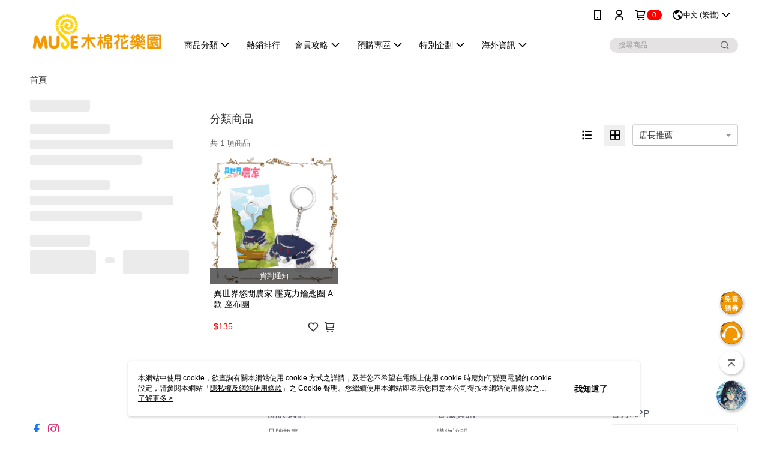

--- FILE ---
content_type: text/html; charset=utf-8
request_url: https://mall.e-muse.com.tw/v2/official/SalePageCategory/488152
body_size: 16265
content:
<!DOCTYPE html>
<html>
<head>
  <title>■文具/吊飾/紙製/胸章/壓克力立牌/掛繩 | 📌依動漫作品搜尋▐ All Anime Works商品推薦 | MUSE木棉花樂園</title>
  <meta property="og:title" content="■文具/吊飾/紙製/胸章/壓克力立牌/掛繩 | 📌依動漫作品搜尋▐ All Anime Works商品推薦 | MUSE木棉花樂園">
  <meta property="og:type" content="website">
  <meta property="og:url" content="https://mall.e-muse.com.tw/v2/official/SalePageCategory/488152">
  <meta property="og:description" content="MUSE木棉花樂園提供■文具/吊飾/紙製/胸章/壓克力立牌/掛繩相關優惠與推薦商品價格可供挑選，線上選購📌依動漫作品搜尋▐ All Anime Works相關商品輕鬆簡單，更多■文具/吊飾/紙製/胸章/壓克力立牌/掛繩就在MUSE木棉花樂園">
  <meta name="fb:app_id" content="373720593944005">
  <meta name="viewport" content="width=device-width, initial-scale=1">
  <meta name="description" content="MUSE木棉花樂園提供■文具/吊飾/紙製/胸章/壓克力立牌/掛繩相關優惠與推薦商品價格可供挑選，線上選購📌依動漫作品搜尋▐ All Anime Works相關商品輕鬆簡單，更多■文具/吊飾/紙製/胸章/壓克力立牌/掛繩就在MUSE木棉花樂園">
  <meta name="keywords" content="■文具/吊飾/紙製/胸章/壓克力立牌/掛繩,異世界悠閒農家">
  <link rel="alternate" hreflang="x-default" href="https://mall.e-muse.com.tw/v2/official/SalePageCategory/488152" />
  <link rel="alternate" href="https://mall.e-muse.com.tw/v2/official/SalePageCategory/488152?lang&#x3D;en-US" hreflang="en-US" />
  <link rel="alternate" href="https://mall.e-muse.com.tw/v2/official/SalePageCategory/488152?lang&#x3D;ms-MY" hreflang="ms-MY" />
  <link rel="alternate" href="https://mall.e-muse.com.tw/v2/official/SalePageCategory/488152?lang&#x3D;zh-CN" hreflang="zh-CN" />
  <link rel="alternate" href="https://mall.e-muse.com.tw/v2/official/SalePageCategory/488152?lang&#x3D;ja-JP" hreflang="ja-JP" />
  <link rel="alternate" href="https://mall.e-muse.com.tw/v2/official/SalePageCategory/488152?lang&#x3D;zh-TW" hreflang="zh-TW" />
  <link rel="canonical" href="https://mall.e-muse.com.tw/v2/official/SalePageCategory/488152" />
  <link rel='stylesheet' href='https://cms-static.cdn.91app.com/lib/cms-theme-core/3.88.1/css/desktop.default.css?v=3.88.1'> 
  <link rel='stylesheet' href='https://cms.cdn.91app.com/cms/common/iconFonts/v1.1.15/nine1/nine1.css' />
  
  <script>
      (function (global) {
          global.nineyi = global.nineyi || {};
          (function (nineyi) {
              nineyi.shopId = 40809;
              nineyi.dependencies = {"imageServiceConfig":{"contentImagesPath":"contents/images","contentIcoPath":"contents/ico","imagePath":"images/original/","imageHost":"https://cms-static.cdn.91app.com/"},"isClearCache":false,"browsingMode":"desktop","device":"desktop","apiConfig":{"serverApiHost":"https://webapi-internal.91app.io/","clientApiHost":"/","isEnableCdnApi":true,"cdnApiHost":"https://webapi.91app.com/","bffHost":"https://fts-api.91app.com","ftsHost":"https://fts-api.91app.com/cms/v1","ftsHostTemp":"https://fts-api.91app.com"},"machineName":"catalog-55d6d6dd75-wb6sr","fetchTimeout":"8000","env":"prod","isBot":false,"isGooglebot":false,"shopDomainName":"mall.e-muse.com.tw","pageName":"category","routerPath":"","requestFullUrl":"https://mall.e-muse.com.tw/v2/official/SalePageCategory/488152","shopId":40809,"isFromApp":false,"isShowCustomerServiceCenter":true,"isIE":false,"clientIp":"3.16.218.37","shopProfile":{"DomainType":"Official","AvailableDomain":"","ShopBasicInfo":{"ShopId":40809,"ShopName":"MUSE木棉花樂園","ShopStatus":"Open","HasPreviewPermission":false,"ShopStartDate":"/Date(1606406400000+0800)/","ShopDomain":"mall.e-muse.com.tw","IosAppId":"1546043891","AndroidPackageName":"com.nineyi.shop.s040809","IsAdultShop":false,"SsoDomain":"mall.e-muse.com.tw","ShopType":"Main","ThemeColor":"Light","HasApp":true,"LayoutType":"Default","RefUrl":"https://bmai.app/e441ece4","HasBrandStory":true,"HasShopSummary":true,"StoreTotalCount":2,"DesktopLayoutLogo":"https://img.91app.com/webapi/images/s/ShopOfficialDesktopLayoutLogo/40809/40809logo?v=202601211650","MobileLayoutLogo":"https://img.91app.com/webapi/images/s/ShopOfficialMobileLayoutLogo/40809/40809logo?v=202601211650","PageTitle":"MUSE木棉花樂園","FavIconUrl":"https://img.91app.com/webapi/images/o/16/16/ShopFavicon/40809/40809favicon?v=202601211650","AppleTouchIconUrl":"//img.91app.com/webapi/images/t/512/512/ShopIcon/40809/0/01222139","EnableSendAppLinkSMS":true,"ShopAppNameList":[{"AppName":"木棉花樂園","OSTypeDef":"Android"},{"AppName":"木棉花樂園","OSTypeDef":"iOS"}],"MetaDescription":"人氣動漫商品就來木棉花樂園購物，提供時下最夯週邊，更是多元豐富，正版授權鬼滅之刃、Re:從零開始的異世界生活、關於我轉生變成史萊姆這檔事、刀劍神域、JOJO的奇妙冒險、夏目友人帳、獵人、進擊的巨人、一拳超人等多部知名人氣動畫，國際動漫潮流同步，豐富多元的各項商品，提供享超優惠折扣與品質保障，動漫購物最佳選擇，手刀搶購去！","MetaKeywords":"MUSE木棉花,鬼滅,鬼滅之刃,鬼滅 周邊,鬼滅 正版,從零開始,刀劍神域,JOJO,夏目,動漫,動漫週邊,動漫正版,動畫,動畫週邊,動畫正版,卡通,卡通正版,卡通週邊,動漫電影,動畫電影,卡通電影","SupplierName":"木棉花國際股份有限公司","IsAntiFraud":true,"CustomerServiceChannel":"System","IsDownloadAndroidAPK":false,"SoldOutType":3,"EnableSessionExpire":false,"IsEnabledBackInStockAlert":true,"ShopNameMultilingualContentMap":{},"RecaptchaEnterpriseSiteKey":"6LcY15clAAAAAIFhLKzhvRx8CtdqAexuwGDOYGPe"},"ShopThirdPartyConfigInfo":{"FacebookConfig":{"FansPageUrl":"https://www.facebook.com/emuse.com.tw/","AppId":"373720593944005","CommonAppId":"373720593944005","CustomAudiencesPixelIds":["564590771556021","1230061681256074"],"IsEnableFacebookManualAdvancedMatching":true},"GoogleConfig":{"GoogleAnalyticsTrackingId":"UA-79163185-15","GTMContainerId":"GTM-WG8P5ZR","OfficialShopGoogleTagConfig":{"GoogleConversionData":{"TrackingIdList":["11043802942"],"ShopUseNewCode":true,"ConversionList":[{"Id":"11043802942","Label":"IVSHCN6A_YQYEL6ejJIp","TagType":"GoogleConversionForShoppingCart"},{"Id":"11043802942","Label":"omb9CNuA_YQYEL6ejJIp","TagType":"GoogleConversionForRegistrationCompleted"},{"Id":"11043802942","Label":"1qk3CNiA_YQYEL6ejJIp","TagType":"GoogleConversionForPayFinish"}]},"GoogleRemarketingData":{"TrackingIdList":["11043802942"],"RemarketingList":[{"TrackingId":"11043802942","Label":""}]},"GoogleAdwordsTrackingIdList":["11043802942"]},"GoogleAnalytics4TrackingId":"G-SSRRJ3KF4M"},"LineConfig":{"LineUserId":"","IsLineShopLandingPopupEnabled":false,"LineADTracking":[]},"InstagramConfig":{"ShopInstagramUrl":"https://www.instagram.com/museacg/"},"AdobeAnalyticsConfig":{"ScriptUrl":""},"YahooConfig":{"YahooGeminiTrackingInfoList":[]},"HasCustomerBot":false,"IsPassOuterMemberCode":true},"ShopCustomerServiceInfo":{"CustomServicePhone":"0229039101","CustomServicePhoneDesc":"週一～週五，09:30～18:00","FacebookBot":{"IsEnable":false,"CloseTime":false,"StartWeeklyWorkingDay":null,"EndWeekDayWorkingDay":null,"StartTime":null,"EndTime":null},"OmnichatAppKey":null,"OmnichatSsoKey":null,"ChatBotEnabled":false,"Vendor":null,"ExtensionMarketplaceUrl":null,"VendorToken1":null,"VendorToken2":null},"ShopFunction":{"IsShowQuestionInsert":true,"IsRememberCreditCard":false,"IsEnabledMultiShopCategory":true,"IsShowChangePassword":true,"IsEnableAddressBook":true,"AddressBookVersion":2,"IsPriceOnTop":false,"IsEnabledNewProductCard":true,"IsEnabledShopCategoryAutoDescription":true,"IsSuggestPriceShowPrice":true,"IsEnableLineAppOrder":true,"IsShowShopIntroduce":true,"IsEnabledRetailStoreExpress":false,"IsEnableShopCustomCurrencyRate":false,"IsEnabledCustomTranslation":false,"IsEnableStoreCredit":false,"IsShowStoreCreditInfo":false,"IsShowStoreOnlyLabel":true,"IsEnabledShopReturnGoods":true,"IsEnabledShopChangeGoods":false,"IsEnabledShopCustomReturnGoods":false,"IsEnabledShopCustomChangeGoods":false,"IsEnableSendAppDownLoadLinkReCaptcha":false,"IsEnabledSalesOrderExtendInfo":false,"IsShowAccountBinding":true,"IsEnableCommentAfterLogin":false,"IsEnableCommentAfterLoginReview":true,"IsShowTradesOrderGroupQRCode":false,"IsEnableGoogleAdManager":false,"IsEnableSkuPointsPay":false,"PointsPayDisplayType":"PointDesc","IsEnableMemberTierEventPopup":false},"EnableCmsModuleTypes":[],"IsVerifyCellphoneBeforeGetOuterId":false},"locale":"zh-TW","translationsData":{"zh-TW":{"theme_core":{"activity":{"days":"天","go_to_promotion_list":"查看活動列表","hours":"時","minutes":"分","promotion_come_to_end":"即將結束","promotion_latest":"最新","seconds":"秒"},"blog":{"article_default_description":"你可以開始在左側設定模組內容，文字模組提供了簡易編輯功能，可設定「字級大小」、「置左、置中、置右」、「粗體、設定文字顏色」，利用這些編輯功能，你可以很方便的編輯排版，完成豐富的內容經營！","article_default_title":"你可以開始在左側設定模組內容","intro":"文章引言","see_more":"去看看","tag":"醒目標籤","title":"文章標題"},"breadcrumbs":{"home_page":"首頁","store_express_page":"門市快送"},"browsing_history":{"bestsellers":"熱銷商品","browsing_history":"瀏覽紀錄","browsing_history_clear":"清除瀏覽紀錄","browsing_history_items":"件商品","browsing_history_none":"暫無瀏覽紀錄","browsing_history_see_more":"快去看看"},"collection_detail":{"detail_page_introduction":"穿搭介紹","detail_page_title":"日本穿搭","home_page":"首頁","no_product":"此穿搭頁面商品台灣皆無販售","not_found":"找不到相關的內容","relative_list_title":"此店員其它穿搭","sku_product_list_title":"穿著單品"},"collection_list":{"list_page_title":"日本穿搭","not_found":"找不到相關的內容","product_count":"共 %{productCount} 件商品"},"default":{"cancel":"取消","confirm":"確認","currency":"幣別","currency_selection":"幣別選擇","custom_title":"自訂標題","language":"語系","language_selection":"語系選擇","loading":"載入中...","look_around":"先逛逛","privacy_tip_info_check":"我知道了","privacy_tip_info_first":"本網站中使用 cookie，欲查詢有關本網站使用 cookie 方式之詳情，及若您不希望在電腦上使用 cookie 時應如何變更電腦的 cookie 設定，請參閱本網站「","privacy_tip_info_read_more":"了解更多 >","privacy_tip_info_second":"隱私權及網站使用條款","privacy_tip_info_third":"」之 Cookie 聲明。您繼續使用本網站即表示您同意本公司得按本網站使用條款之 Cookie 聲明使用 cookie。","restricted_popUp_content_check_age":"才能瀏覽與購買","restricted_popUp_content_HK":"警告：本物品內容可能令人反感；不可將本物品派發、傳閱、出售、出租、交給或出借予年齡未滿18歲的人士或將本物品向該等人士出示、播放或放映。","restricted_popUp_content_info":"請確認你的年齡已成年","restricted_popUp_enter":"已成年，繼續","restricted_popUp_leave":"未成年，離開","restricted_popUp_title":"限制級商品","settings":"設定"},"download":{"download_app":"此內容頁面僅限 APP 瀏覽，下載後查看內容","download_link":"或點擊下載","scan_qr_code":"掃描 QR Code 下載"},"error":{"page_not_found":"URL 錯誤，找不到此頁面","to_home":"點此回首頁"},"footer":{"about_us":"關於我們","anti_fraud_desc":"若接到可疑電話，請洽詢165反詐騙專線","benefit_terms":"會員權益聲明","best_view":"本站最佳瀏覽環境請使用Google Chrome、Firefox或Edge以上版本","brand_story":"品牌故事","contact_us":"聯絡我們","faq":"常見問題","message":"客服留言","official_app":"官方APP","payment":"付款方式","privacy":"隱私權及網站使用條款","return_exchange":"退換貨方式","service_information":"客服資訊","shipping":"運送方式","shopping_instructions":"購物說明","store_info":"門市資訊","store_introduction":"商店簡介","terms_and_conditions":"條款及細則"},"header":{"activity":"最新活動","app_download_send_to_number":"已傳送至%{phoneNumber}<br />您也可以掃描QR code下載","app_download_send_to_phone":"APP載點已傳送至您的手機!<br />您也可以掃描QR code下載","app_download_use_qr_code":"建議您使用QR code掃描下載","barcode_search_placeholder":"請輸入關鍵字或%{skuOuterIdName}","category":"商品分類","category_all":"此分類全部商品","category_badge_gift":"贈品","check_order":"查看訂單","checkout":"結帳","click_to_track_status":"點我追蹤狀態 (外連至UberDirect)","contact_customer":"聯繫客服","current_state":"目前狀態","customer_contact":"客服聯繫","deliver_to_new":"$0<store> 外送 至 $1<address>","delivered_to":"$0<store> 配送到： $1<address>","delivery_address":"外送地址","delivery_by":"由%{name}店為你配送！","delivery_time":"指定配達時段","download":"開啟APP","download_app":"APP下載","download_app_describe":"輸入手機下載官方APP，購物更便利","free_send_download_app":"免費傳送載點至手機","i_know":"我知道了","input_cellphone":"請輸入台灣手機號碼","input_cellphone_global":"請輸入手機號碼","input_key_word":"搜尋商品","invalid_cellphone_format":"手機格式不正確","link_word":"文字連結","log_out":"會員登出","login_signup":"會員登入/註冊","muji_search_barcode":"國際條碼搜尋","muji_search_placeholder":"請輸入關鍵字或國際條碼","my_account":"我的帳戶","my_coupons":"我的優惠券","my_favorite":"我的收藏","my_membership":"會員專區","my_orders":"訂單查詢","new_add_item":"最新加入項目","order_cancel_msg":"系統已為您取消訂單，如有疑問請","order_delivery_address":"目前此筆配送到 %{address} 的訂單","order_delivery_success":"您的訂單已成功配達。","order_fail_msg":"因部分原因配送異常，請您儘快與","order_set":"訂單成立","others_looking_for":"看看其他人都找了什麼","pick_up_at_the_store":"取貨門市","please_enter_shipping_address":"請輸入配送地址","points":"%{point}點","purchase_extra":"加價購","recommended_brand":"推薦品牌","scan_qr_download":"手機掃描 QR Code 立即下載","search":"搜尋","search_barcode":"%{skuOuterIdName}搜尋","shopping_cart":"購物車","shopping_cart_empty":"購物車內目前沒有商品","store":"%{name}店","store_selection_default_text":"選擇門市","store_selection_greeting":"歡迎蒞臨：","store_selection_hint_step1":"選擇最常去的門市為您服務吧！","store_selection_hint_step2":"由%{storeName}為您服務！","top_message":"此區為置頂訊息","use_app":"立刻使用官方APP","your_pick_up_store":"你的取貨門市！"},"header_slider":{"about_caption":"關於","about_us":"關於我們","activity":"最新活動","activity_and_preferential":"活動與優惠","answered":"常見問題","brand_story":"品牌故事","category":"分類","category_all_items":"全部商品","contact_us":"聯絡我們","customer_information":"客服資訊","events_and_discounts":"活動與優惠","exchange":"退換貨方式","facebook":"Facebook","follow_community":"追蹤社群","go_to_target_text":"前往%{targetText}","input_coupon":"優惠券","instagram":"Instagram","invitation_events":"邀請活動","invite_friends":"邀請好友","limited_discount":"限時折扣","line":"LINE","membership":"會員權益聲明","message":"客服留言","not_support_for_just_an_hour":"目前門市不支援小時達服務，先去其他地方逛逛","official_app":"官方APP","payment":"付款方式","privacy_policy":"隱私權及網站使用條款","select_channel":"選擇頻道分類","service_description":"服務說明","shipping":"運送方式","shop_category_is_in_preparation":"分類商品準備中，先去其他地方逛逛","shop_information":"商店資訊","shop_instructions":"購物說明","store":"門市","store_discounts":"門市券","store_information":"門市資訊","store_introduction":"商店簡介","terms_and_conditions":"條款及細則"},"hot_sale_ranking":{"page_title":"熱銷排行榜"},"inline":{"april":"4月","august":"8月","december":"12月","delivery":"外送","delivery_order_status_completed":"餐點已送達","delivery_order_status_delivering":"司機取餐運送中...","delivery_order_status_delivering_desc":"餐點已準備完成，等候司機取餐運送至指定地點","delivery_order_status_preparation_desc":"司機取餐後將以簡訊通知您","delivery_order_title":"預計送達時間","february":"2月","friday":"週五","january":"1月","july":"7月","june":"6月","march":"3月","may":"5月","monday":"週一","november":"11月","number_of_order":"訂單編號","number_of_people_dining":"%{number} 位","october":"10月","please_select_branch":"請選擇分店","reservation_button_reserve_table_title":"立即預訂","reservation_button_reserve_takeout_or_delivery_title":"立即預訂","reservation_dd_reserve_brand_title":"品牌","reservation_dd_reserve_store_title":"分店","reservation_dd_reserve_type_title":"預訂類型","reservation_option_booking":"訂位","reservation_option_online_shoping":"線上購物","reservation_option_takeout_or_delivery":"訂餐","reservation_order_title":"訂位資訊","saturday":"週六","seated":"已入座","select_branch":"選擇分店","september":"9月","sunday":"週日","take_out":"外帶","takeout_delivery_order_status_preparation":"餐點準備中...","takeout_delivery_order_status_waiting_confirmation":"訂單等待餐廳確認中","takeout_delivery_order_status_waiting_desc":"等餐廳確認後，您會收到簡訊才算訂單完成","takeout_order_status_completed":"已完成取餐","takeout_order_status_preparation_desc":"餐點準備完成後將以簡訊通知您","takeout_order_status_ready":"餐點準備完成，等待取餐","takeout_order_status_ready_desc":"請使用訂單編號至餐廳門市取餐","takeout_order_title":"預計取餐時間","thursday":"週四","today":"今日","tuesday":"週二","wednesday":"週三"},"location_inventory":{"cart_will_adjust":"你已選擇了不同的門市，如要繼續，你的購物車將會受庫存影響被調整。","change_delivery_store":"更換配送門市？","current_store":"目前配送門市","currently_busy":"目前忙碌中","have_inventory":"尚有庫存","nearby_inventory":"查看鄰近庫存","no_inventory":"暫無庫存","no_store_available":"目前無可配送門市","other_nearby_store":"其它鄰近門市","please_select_other_store":"目前門市暫時關閉服務，請重新選擇其它門市","re_enter_page":"請重新進入頁面，查看其它鄰近門市","select_this_store":"選擇此門市","sorry":"很抱歉！"},"member":{"check_member_level_description":"查看會員等級說明","check_new_level_benefits":"快來查看新等級的會員權益","check_renew_level_benefits":"快來查看目前等級的會員權益","congrats_upgrade":"升等成功！","renewal_successful":"續等成功！"},"product":{"add_back_in_stock":"貨到通知我","add_cart":"加入購物車","add_favorite":"收藏","add_to_cart":"購買","all_available_items_added":"你已將所有可購買商品添加到購物車","already_in_cart":"已在購物車","app_only":"APP獨賣！馬上下載","back_in_stock":"貨到通知","back_in_stock_input_mail_first":"可訂購時將以電子郵件或 App 推播通知","back_in_stock_input_mail_second":" 因數量有限，收到系統通知後請盡快購買，此功能無法保留商品","back_in_stock_input_mail_third":"確認通知即為同意商品追蹤 Email 及推播，並更新會員電子郵件資料","back_in_stock_limit_first":"訂閱數量已達上限，","back_in_stock_limit_second":"可至貨到通知頁面刪除","back_in_stock_not_login":"請先登入，再開啟通知","can_not_buy":"無法購買","cancel_back_in_stock":"取消貨到通知","choose_purchase_method":"請選擇購買方式","confirm":"確認","immediately_buy":"立即結帳","immediately_buy_express_sale_page":"馬上搶購","in_store_only":"門市限定","include_these_salepages_text":"內含以下商品","input_mail":"輸入電子郵件","insufficient_inventory":"庫存量不足","is_missing_purchase_method":"無法購買","its_restricted_product":"此為%{label}商品","limit_max_value_msg":"最多購買上限為%{maxValue}件","login":"登入","login_and_try_again":"請先登入會員後再試一次","mail":"電子郵件","mail_format_error":"電子郵件格式錯誤","max_purchase_limit":"已達最大可購數量","maximum_purchase_of_limit_items_for_this_product":"本商品最多購買 %{maxValue} 件","no_restock":"售完不補貨","not_selling_mask_label_text":"暫停販售","not_start_sell":"尚未開賣","points":"%{points}點","points_string":"點","purchase_qualification_required":"需至少符合以下一項資格才可購買","required":"必填","restock":"售完補貨中","salepage_bundle_p2_title":"選擇商品選項","salepage_removed_placeholder":"此商品已下架","select_product_for_comment":"選擇要評價的商品","selling_start_date_time":"%{sellingStartDateTime} 開賣","selling_will_kickoff":"即將開賣","share_to_buy":"分享後立即購買","sku_select_placeholder":"請選擇商品選項","sold_out":"已售完","sold_out_express_sale_page":"熱銷一空","some_items_are_out_of_stock":"部分商品的選項庫存不足，請重新選擇","stock_qty":"可售 %{stockQty} 件","subscribed_time":"加入時間：","this_option_is_out_of_stock":"此選項庫存不足，請重新選擇","unable_to_add_cart":"無法加入購物車"},"promotion":{"come_to_end":"即將結束","latest":"最新"},"quick_entry":{"shortcut_function":"快捷功能"},"recommendation_section":{"other_people_watching":"其他人也在看","recommended_to_you":"為你推薦","you_might_like":"你可能會喜歡"},"search":{"search_product":"搜尋商品"},"shop_category":{"all":"全部","all_category":"所有分類","all_products":"全部商品","category":"分類","category_products_title":"分類商品","chosen":"已選擇","clear_all_filters":"清除所有篩選","create_fast_buy_order_system_error":"系統忙碌中，請稍後再試。","delivery_sms":"配送簡訊","fast_buy":"快速結帳","fast_buy_api_false_common_message":"快速結帳失敗，請重新整理","fast_buy_change_order":"修改訂單","fast_buy_confirm":"確認","fast_buy_confirm_payment":"確認付款","fast_buy_discount":"折扣","fast_buy_discount_coupon":"折價券","fast_buy_eligible":"符合","fast_buy_error_message":"錯誤訊息","fast_buy_freight":"運費","fast_buy_giveaway":"贈","fast_buy_go_to_checkout":"前往結帳","fast_buy_go_to_index":"回首頁","fast_buy_ineligible":"不符合","fast_buy_no_garbage_error_message":"很抱歉，目前環保二用袋已售罄無法提供快速結帳。","fast_buy_order_info":"訂單資訊","fast_buy_payment_method":"付款方式","fast_buy_product_information":"商品資訊","fast_buy_receiver_info":"收件人資訊","fast_buy_shipping_coupon_discount":"運費券折扣","fast_buy_sold_out":"已售完","fast_buy_subtotal":"小計","fast_buy_total":"總計：","fast_buy_with_promo_code":"（含使用優惠碼 %{promoCode}）","filter":"篩選","filter_selected":"已選擇篩選條件","gift":"贈品","go_to_other_category":"先去別的分類逛逛","go_to_other_place":"先去其他地方逛逛","highest":"最高","home_page":"首頁","lowest":"最低","no_products_matched_filter":"沒有商品符合篩選條件","not_support_for_just_an_hour":"目前門市不支援小時達服務","order_delivery_notification":"下單後務必留意$0<sms>與$1<notification>確保商品順利送交予您！","orderby_curator":"店長推薦","orderby_newest":"最新上架","orderby_page_view":"最多人看","orderby_price_high_to_low":"價格高到低","orderby_price_low_to_high":"價格低到高","orderby_sales":"熱賣商品","original_range":"原始區間","pay_amount":"金額：","payment":"付款方式","please_choose":"請選擇","popular_tag":"熱門標籤","price":"價格","price_range":"價格區間","product_category":"商品分類","product_count":"共 %{productCount} 項商品","products_in_this_section":"本區商品","publish_notification":"推播通知","related_category":"相關分類","related_products":"相關商品","select_category":"選擇分類","select_channel":"選擇頻道分類","shipping":"運送方式","shop_category_is_in_preparation":"分類商品準備中","shopping_cart_price":"購物車金額：","show_all_filters":"顯示所有篩選條件","show_less":"顯示更少","show_more":"顯示更多","sort_by":"排序","swipe_to_next_category":"繼續滑動看下一個分類","swipe_to_prev_category":"繼續滑動看上一個分類","unlimited":"不限","watching":"你正在看"},"store_express":{"active_location":"配送門市","address":"地址","address_not_found":"輸入的地址不在配送範圍無法運送，請嘗試輸入其他地址","address_title":"快送地址","auto_locate_failed":"獲取定位失敗","auto_locate_success":"定位成功","avaliable_locations":"可配送鄰近門市如下：","block":"地區","change_location_hint":"將為你確認購物車商品在「%{locationName}」的庫存，你確定要變更嗎？","check_location":"已配對最近門市","chincking":"配對中","city":"縣市","comment":"備註","comment_hint":"輸入樓層或房號","confirm":"確認","display_error_msg":"顯示錯誤訊息","distance":"距離","inout_address":"輸入地址","input_address":"輸入地址","input_floor":"輸入樓層或房號","input_location":"輸入門市","left_hint":"你確定要離開外送門市服務嗎？","location_service":"定位服務","location_title":"變更配送門市","modify":"修改","no_choice":"尚未選擇","no_location_address":"尚無門市地址","receiver_info":"收件資訊","renew_location":"已重新配對新門市","select_block":"選擇地區","select_city":"選擇縣市","send_to":"外送至","sent_to_address":"外送至%{address}","update_location_confirm":"修改地址或配送門市，須回到首頁調整並重新結帳，你確定要修改嗎？","welcome":"歡迎使用門市快送"},"tag_category":{"related_category":"相關分類","related_products":"相關商品","watching":"你正在看"},"toast":{"add_success":"加入成功","add_to_cart_fail":"加入購物車失敗，請稍後再試","add_to_wishlist_successfully":"加入收藏成功","back_in_stock_subscribe_success":"可訂購時將通知","back_in_stock_unsubscribe_success":"已取消通知","cancel_back_in_stock_input_mail_success":"已取消通知","filter_upper_limit":"篩選條件已達上限","got_it":"我知道了","is_closed":"商品已下架","login_success":"登入成功","logout_success":"登出成功","no_start":"商品尚未開賣","not_found":"無此商品","reload":"重新整理","remove_success":"移除成功","removed_from_wishlist_successfully":"移除收藏成功","sale_page_bundle_loading_failed":"無法載入商品資訊","select_error":"請先選取選項","sold_out":"商品已售完","submit_error":"送出失敗","submit_success":"送出成功","system_error":"系統忙碌中，請重試","un_listing":"此商品尚未發布"},"toolbox":{"coupon":"門市券","custom":"自訂功能","fb_messenger":"FB Messenger","fb_page":"Facebook 粉絲團","fb_send_messege":"發送訊息","ig":"Instagram","line":"LINE","store_info":"門市資訊"}},"catalog":{}}},"market":"TW","isEnableLocaleSelect":true,"isShowCollectionBoard":false,"isEnableCustomerServiceCenter":true,"isEnableCmsCdn":true,"themecoreVersion":"3.88.1","serverRenderData":{"isEnableSpecialPriceFrontendSort":false,"isEnableStoreExpressPage":false,"googleApiKey":"AIzaSyCDgF43O93eq3D2yjdisjZrHOj_CEtEd_0","metafieldTemplate":null},"isDesignCloudEnabled":false,"designCloudBigCEnabledArea":[]};
              nineyi.isPreviewMode = false;
              nineyi['__PRELOADED_STATE__'] = {"globalStyleData":{"generalStyle":{"discountMoneyColor":"#f80000","moneyColor":"#f80000"},"tagStyle":{"generalTagTextColor":"#ffffff","keyWordTagTextColor":"#cccccc","generalTagBgColor":"#ff7503","emphasisTagBgColor":"#020000"},"buttonStyle":{"primaryHeartBtnBgColor":"#ff0174","secondBtnTextColor":"#ec6f21","primaryBtnTextColor":"#ffffff","secondBtnBorderColor":"#ec6f21","primaryBtnBgColor":"#f39307"}},"construct":{"header":[{"moduleIndex":0,"attributes":{"isFirstView":true,"activityMenuSwitch":{"isTurnOn":false},"logoSrc":{"materialId":"brand002_logo","materialKey":"brand002_logo-c5n5yrnala","materialItem":{"materialKey":"brand002_logo-c5n5yrnala","isEnableCompressDesktop":true,"desktopImageInfo":{"width":300,"fileSize":6338,"fileExtension":"image/png","resizeList":[],"height":88},"imageUrl":"c2f05eb6-448d-4277-8daf-a1a0327dcd0e-1654482961-g0em1yaa7q_d.png"}},"categoryMenuSwitch":{"isTurnOn":true},"toolbox":{"toolboxList":[{"isEnableCompressMobile":false,"linkInfo":{"pageType":"p05"},"mobileImageInfo":{"width":50,"fileSize":2577,"fileExtension":"image/png","resizeList":[],"height":50},"isPinned":false,"isEnableCompressDesktop":false,"customName":"領折價券","imageUrlMobile":"c2f05eb6-448d-4277-8daf-a1a0327dcd0e-1656644473-raars4xygc_m.png","itemKey":"raars4xygc","materialKey":"toolbox-c5n5yrnala","urlType":"internal","itemIndex":0,"invalid":false,"id":"custom","linkUrl":"https://mall.e-muse.com.tw/v2/ECoupon/List"},{"isEnableCompressMobile":false,"mobileImageInfo":{"width":50,"fileSize":1949,"fileExtension":"image/png","resizeList":[],"height":50},"isPinned":false,"isEnableCompressDesktop":false,"customName":"客服留言","imageUrlMobile":"c2f05eb6-448d-4277-8daf-a1a0327dcd0e-1656644481-rvedzedw0x_m.png","itemKey":"rvedzedw0x","materialKey":"toolbox-c5n5yrnala","urlType":"custom","itemIndex":1,"linkUrl":"https://mall.e-muse.com.tw/Question/QuestionInsert/0?sId=40809","invalid":false,"id":"custom"},{"isEnableCompressMobile":false,"linkInfo":{"pageType":"p02"},"mobileImageInfo":{"width":150,"fileSize":50315,"fileExtension":"image/png","resizeList":[],"height":150},"isPinned":true,"isEnableCompressDesktop":false,"imageUrlMobile":"c2f05eb6-448d-4277-8daf-a1a0327dcd0e-1699239451-v50cr0qysq_m.png","itemKey":"v50cr0qysq","materialKey":"toolbox-c5n5yrnala","urlType":"custom","itemIndex":2,"linkUrl":"https://mall.e-muse.com.tw/v2/official/SalePageCategory/471694?sortMode=Sales","invalid":false,"id":"custom","compressVersion":2}]},"badgeStyle":{"color":"#ffffff","backgroundColor":"#ff0000"},"customLinkListMenuSwitch":{"isTurnOn":true},"headerStyle":{"backgroundStyle":"viewOnTop","backgroundColor":"#ffffff"},"navStyle":{"color":"#000000"},"topMessageData":{"linkInfo":{"pageType":"p05"},"backgroundColor":"#fef2da","urlType":"internal","isTurnOn":true,"text":"★ 下載APP加入會員．最高領300神券 ★","color":"#ff4700","linkUrl":"https://mall.e-muse.com.tw/v2/ECoupon/List"},"customLinkListMenuTitle":{},"customLinkListMenu":[{"itemIndex":0,"linkInfo":{"pageType":"p13"},"urlType":"internal","text":"熱銷排行","itemKey":"mnwsl8t0qe","linkUrl":"https://mall.e-muse.com.tw/Shop/HotSaleRanking/40809?period=Weekly"},{"itemIndex":1,"childList":[{"itemIndex":0,"linkInfo":{"params":"32070","pageType":"p04"},"urlType":"internal","text":"木棉花樂園會員攻略","itemKey":"adcx1qn0a5","linkUrl":"https://mall.e-muse.com.tw/v2/activity/32070"},{"itemIndex":1,"linkInfo":{"params":"23166","pageType":"p04"},"urlType":"internal","text":"如何領用折價券","itemKey":"d9kmns3ayr","linkUrl":"https://mall.e-muse.com.tw/v2/activity/23166"},{"itemIndex":2,"linkUrl":"https://www.e-muse.com.tw/zh/sales_channel_cat/brick-and-mortar-store/","urlType":"custom","text":"木棉花樂園門市","itemKey":"wnenw0pzna"}],"text":"會員攻略","additionalChildList":[],"itemKey":"0jk3qaqflc"},{"itemIndex":2,"childList":[{"itemIndex":0,"linkInfo":{"params":"21831","pageType":"p04"},"urlType":"internal","text":"預購前注意事項","itemKey":"vx0bz9j2e6","linkUrl":"https://mall.e-muse.com.tw/v2/activity/21831"},{"itemIndex":1,"linkInfo":{"params":"364176","pageType":"p02"},"urlType":"internal","text":"本月限時新品","itemKey":"gk25xwz6jn","linkUrl":"https://mall.e-muse.com.tw/v2/official/SalePageCategory/364176"}],"text":"預購專區","itemKey":"o37ugzrwru"},{"linkInfo":{"params":"369177","pageType":"p02"},"urlType":"internal","itemIndex":3,"childList":[{"itemIndex":0,"linkInfo":{"params":"edd4b9d3-cd4e-4aba-b5e0-b6671c5b73f5","pageType":"p17"},"urlType":"internal","text":"🎪木棉花樂園⚔️兵團集結中🔰","itemKey":"d858grmeow","linkUrl":"https://mall.e-muse.com.tw/page/JoinMuseLand"},{"itemIndex":1,"linkUrl":"https://mall.e-muse.com.tw/page/006","urlType":"custom","text":"2026台北動漫節快速通關攻略","itemKey":"y6a0pwcz5z"},{"itemIndex":2,"linkUrl":"http://mall.e-muse.com.tw/V2/Activity/37154?layout=official","urlType":"custom","text":"2026快閃店資訊","itemKey":"fsmaysxd6v"}],"text":"特別企劃","additionalChildList":[{"parentItemKey":"fsmaysxd6v","level":3,"itemList":[{"itemIndex":0,"linkUrl":"http://mall.e-muse.com.tw/V2/Activity/37292?layout=official","urlType":"custom","text":"動漫嘉年華【台中草悟】","itemKey":"zgugytmo5y"},{"itemIndex":1,"linkUrl":"http://mall.e-muse.com.tw/V2/Activity/37349?layout=official","linkInfo":{"pageType":"p01"},"urlType":"custom","text":"「超動漫研究社」前進台南！","itemKey":"j7vl6vbf3j"}]}],"itemKey":"be7qiwt7wu","linkUrl":"https://mall.e-muse.com.tw/v2/official/SalePageCategory/369177"},{"itemIndex":4,"childList":[{"itemIndex":0,"linkInfo":{"params":"acabcb28-5647-4947-a380-23c71f479d74","pageType":"p17"},"urlType":"internal","text":"海外推薦專區","itemKey":"uztqmo51mj","linkUrl":"https://mall.e-muse.com.tw/page/overseas.shoppingmaill"},{"itemIndex":1,"linkInfo":{"params":"449593","pageType":"p02"},"urlType":"internal","text":"海外可販售商品","itemKey":"tjelqp9998","linkUrl":"https://mall.e-muse.com.tw/v2/official/SalePageCategory/449593"}],"text":"海外資訊","itemKey":"otp4eyejza"}],"optionsMenuSwitch":{"ecouponMenuIsTurnOn":true,"browsingHistoryMenuIsTurnOn":true,"promotionMenuIsTurnOn":false}},"id":"HeaderA","groupId":"Header","moduleKey":"c5n5yrnala"}],"center":[{"moduleIndex":0,"attributes":{"isFirstView":true,"isShowOnMobile":true},"id":"CategoryBreadcrumbs"},{"moduleIndex":1,"attributes":{"isFirstView":true,"isShowOnMobile":true,"displayRowNumber":1},"id":"CategoryTags"},{"moduleIndex":2,"componentType":"pages","attributes":{"isFirstView":true},"id":"ShopCategory"}],"footer":[{"moduleIndex":-1,"attributes":{"isFirstView":false},"id":"Footer","groupId":"Footer","moduleKey":"110997d2-0495-4246-b59c-6e91e2528ec5"}]},"pageMetaData":{}};
              nineyi.silo = '91app';
              nineyi.pageType = 'p02';
              nineyi.viewId = '';
              nineyi.i18n = {"preferredCurrency":"TWD","isEnableAutoDetectLanguage":true,"detectLocationPreferredLangs":["zh-TW","zh-CN","en-US","ms-MY","ja-JP"],"defaultLanguage":"zh-TW","availableLanguages":["en-US","ms-MY","zh-CN","ja-JP","zh-TW"],"isEnableLanguage":true,"allLanguages":[{"lang":"en-US","display":"English (US)"},{"lang":"zh-TW","display":"中文 (繁體)"},{"lang":"zh-HK","display":"中文 (香港)"},{"lang":"zh-CN","display":"中文 (简体)"},{"lang":"ms-MY","display":"Bahasa Melayu"},{"lang":"ja-JP","display":"日本語"},{"lang":"th-TH","display":"ไทย"}],"defaultCurrency":"TWD","availableCurrencies":["TWD","USD","HKD","MOP","CNY","MYR","SGD","THB","VND","PHP","KRW","JPY","AUD","EUR","GBP","CAD","IDR","NZD","SEK"],"isEnableCurrency":true,"salesMarketSettings":{"salesMarket":"TW","salesCurrency":"TWD"}} || {};
              nineyi.dcCdnDomain = 'https://cms-static.cdn.91app.com/static/userSite/trinity-core/1.0.17';
              nineyi.dcApiDomain = 'https://design-api.91app.com';
          })(global.nineyi)
      })(window);
  </script>  <script>
      window.nineyi = window.nineyi || {};
      window.nineyi.gaSetting = {
          GoogleAnalyticsTrackingId: 'UA-79163185-15',
          GoogleAnalytics4TrackingId: 'G-SSRRJ3KF4M',
          CookieDomainSetting: document.location.hostname,
          originDomain: '',
          officialSsoDomain: 'mall.e-muse.com.tw',
          countryName: 'tw'
      };
  </script>  <!--GoogleConversion Start-->
  <script async src="https://www.googletagmanager.com/gtag/js?id=UA-79163185-15"></script>
  <script>
      window.dataLayer = window.dataLayer || [];
      function gtag() { dataLayer.push(arguments); }
      gtag('js', new Date());
      gtag('config', 'AW-11043802942',{
          cookie_domain: document.location.hostname,
          allow_enhanced_conversions: true,
      });
  </script>
  <!--GoogleConversion End-->  <!-- Google Tag Manager -->
  <script>(function(w,d,s,l,i){w[l]=w[l]||[];w[l].push({'gtm.start':
  new Date().getTime(),event:'gtm.js'});var f=d.getElementsByTagName(s)[0],
  j=d.createElement(s),dl=l!='dataLayer'?'&l='+l:'';j.async=true;j.src=
  'https://www.googletagmanager.com/gtm.js?id='+i+dl;f.parentNode.insertBefore(j,f);
  })(window,document,'script','dataLayer','GTM-WG8P5ZR');</script>
  <!-- End Google Tag Manager -->  <script type="application/ld+json">
    {
      "@context": "http://schema.org",
      "@type": "LocalBusiness",
      "name": "■文具/吊飾/紙製/胸章/壓克力立牌/掛繩 | 📌依動漫作品搜尋▐ All Anime Works商品推薦 | MUSE木棉花樂園",
      "image": ""
    }
  </script>  <link rel='icon' href=https://img.91app.com/webapi/images/o/16/16/ShopFavicon/40809/40809favicon?v&#x3D;202601211650 />
  <link rel='shortcut icon' href=https://img.91app.com/webapi/images/o/16/16/ShopFavicon/40809/40809favicon?v&#x3D;202601211650 />
  <link rel="apple-touch-icon" href=//img.91app.com/webapi/images/t/512/512/ShopIcon/40809/0/01222139 />
  <link rel="apple-touch-icon" sizes="180x180" href=//img.91app.com/webapi/images/t/512/512/ShopIcon/40809/0/01222139>
  <link rel="apple-touch-icon-precomposed" href=//img.91app.com/webapi/images/t/512/512/ShopIcon/40809/0/01222139 /></head>
<body >
  <!-- Google Tag Manager (noscript) -->
  <noscript><iframe src="https://www.googletagmanager.com/ns.html?id=GTM-WG8P5ZR"
  height="0" width="0" style="display:none;visibility:hidden"></iframe></noscript>
  <!-- End Google Tag Manager (noscript) -->  <!-- Facebook Pixel Code Start -->
  <script>
      !function (f, b, e, v, n, t, s) {
          if (f.fbq) return;
          n = f.fbq = function () {
              n.callMethod ?
                  n.callMethod.apply(n, arguments) : n.queue.push(arguments)
          };
          if (!f._fbq) f._fbq = n;
          n.push = n;
          n.loaded = !0;
          n.version = '2.0';
          n.queue = [];
          t = b.createElement(e);
          t.async = !0;
          t.src = v;
          s = b.getElementsByTagName(e)[0];
          s.parentNode.insertBefore(t, s)
      }(window, document, 'script', '//connect.facebook.net/en_US/fbevents.js');
      window.nineyi.facebookConfig = JSON.parse('{"FansPageUrl":"https://www.facebook.com/emuse.com.tw/","AppId":"373720593944005","CommonAppId":"373720593944005","CustomAudiencesPixelIds":["564590771556021","1230061681256074"],"IsEnableFacebookManualAdvancedMatching":true,"allSiteFbPixelId":"1021834927899745"}');
  </script>
  <!--Facebook Pixel Code End-->  <!-- shopExtensions Start-->
  <!-- shopExtensions End-->  <!-- YAHOO Gemini Code Start -->
  <script type="application/javascript">
      (function (w, d, t, r, u) {
          w[u] = w[u] || [];
          JSON.parse('[]').forEach(function (item) {
              let _properties = { 'pixelId': item.PixelId };
              w[u].push({
                  'projectId': item.ProjectId,
                  'properties': _properties
              })
          });
          var s = d.createElement(t);
          s.src = r;
          s.async = true;
          s.onload = s.onreadystatechange = function () {
              var y, rs = this.readyState, c = w[u];
              if (rs && rs != "complete" && rs != "loaded") {
                  return
              } try {
                  y = YAHOO.ywa.I13N.fireBeacon;
                  w[u] = [];
                  w[u].push = function (p) { y([p]) };
                  y(c)
              } catch (e) { }
          };
          var scr = d.getElementsByTagName(t)[0], par = scr.parentNode;
          par.insertBefore(s, scr) ;
      })(window, document, "script", "https://s.yimg.com/wi/ytc.js", "dotq");
  </script>
  <!-- YAHOO Gemini Code End -->
  <script>
      (function (root) {
          root.nineyi = root.nineyi || {};
          root.nineyi.ServiceWorker = root.nineyi.ServiceWorker || {};
          root.nineyi.ServiceWorker.Env = "prod";
          root.nineyi.ServiceWorker.Options = {
  	        v: "1",
  	        tid: "UA-79163185-15",
  	        ccode: "TW",
  	        ch: 'web',
  	        cud: "TWD",
  	        ld: "zh-TW"
          }
      })(this);
  </script>  <div id="fb-root"></div>
  <script>
      if(typeof window !== 'undefined') {
          window.fbAsyncInit = function() {
              FB.init({
                  appId            : "373720593944005",
                  autoLogAppEvents : true,
                  xfbml            : true,
                  version          : "v2.10"
              });
          };
      }
  </script>
  <script async defer crossorigin="anonymous">
      (function (d, s, id) {
          var js, fjs = d.getElementsByTagName(s)[0];
          if (d.getElementById(id)) return;
          js = d.createElement(s);
          js.id = id;
          js.src = "//connect.facebook.net/zh_TW/sdk.js";
          fjs.parentNode.insertBefore(js, fjs);
      }(document, 'script', 'facebook-jssdk'));
  </script>  <div id="root"></div>
<section id="seo-auto-description-section" style="visibility: hidden;">
    <p>■文具/吊飾/紙製/胸章/壓克力立牌/掛繩</p>
    <p>MUSE木棉花樂園為您提供多種精選的文具、吊飾、紙製品、胸章、壓克力立牌和掛繩商品，讓您能輕鬆選購所需。透過MUSE木棉花樂園的線上平台，您可以享受優惠價格以及豐富的選擇。無論您需要什麼樣的文具、吊飾、紙製品、胸章、壓克力立牌或掛繩，MUSE木棉花樂園都能滿足您的需求。快來MUSE木棉花樂園尋找更多精彩的文具、吊飾、紙製品、胸章、壓克力立牌和掛繩吧！</p>
</section>
<script type="application/ld+json">
    {
    "@context": "https://schema.org",
    "@type": "BreadcrumbList",
    "itemListElement": [{"@type":"ListItem","position":1,"name":"首頁","item":"https://mall.e-muse.com.tw"},{"@type":"ListItem","position":2,"name":"📌依動漫作品搜尋▐ All Anime Works","item":"https://mall.e-muse.com.tw/v2/official/SalePageCategory/471671"},{"@type":"ListItem","position":3,"name":"【5-9字部】","item":"https://mall.e-muse.com.tw/v2/official/SalePageCategory/479269"},{"@type":"ListItem","position":4,"name":"異世界悠閒農家","item":"https://mall.e-muse.com.tw/v2/official/SalePageCategory/488147"},{"@type":"ListItem","position":5,"name":"■文具/吊飾/紙製/胸章/壓克力立牌/掛繩","item":"https://mall.e-muse.com.tw/v2/official/SalePageCategory/488152"}]
    }
</script>
  <!-- StackDriver Reporter Start -->
  <script>
      window.nineyi.env = 'prod';
      window.nineyi.stackdriverConfig = {"name":"catalog","version":"5.100.0"};
  </script>
  <!-- StackDriver Reporter End -->  
  
  <script type="text/javascript" src="https://tracking-client.91app.com/tracking-service/sdk/ec/latest/main.min.js?timestamp=1693903690"></script>
  
  <script src="https://cms-static.cdn.91app.com/lib/react/16.14.0/umd/react.production.min.js?timestamp=1693903690"></script>
  <script src="https://cms-static.cdn.91app.com/lib/react-dom/16.14.0/umd/react-dom.production.min.js?timestamp=1693903690"></script>
  
  <script src="https://cms-static.cdn.91app.com/lib/lodash/4.17.21/lodash.min.js?timestamp=1693903690"></script>
  <script src="https://cms-static.cdn.91app.com/lib/jsonpath/1.1.1/jsonpath.min.js?timestamp=1693903690"></script>
  <script src="https://cms-static.cdn.91app.com/lib/react-redux/7.2.3/react-redux.min.js?timestamp=1693903690"></script>
  <script src="https://app.cdn.91app.com/global/currency-exchange-rate/currency.js"></script>
  

    <script defer src="https://cms-static.cdn.91app.com/lib/cms-theme-core/3.88.1/js/nineyi.themeCore.desktop.category.vendor.module.js?timestamp=1693903690"></script>
    <script defer src="https://cms-static.cdn.91app.com/lib/cms-theme-core/3.88.1/js/nineyi.themeCore.desktop.category.vendor-91app.module.js?timestamp=1693903690"></script>
    <script defer src="https://cms-static.cdn.91app.com/lib/cms-theme-core/3.88.1/js/nineyi.themeCore.desktop.category.client.module.js?timestamp=1693903690"></script>
</body>
</html>